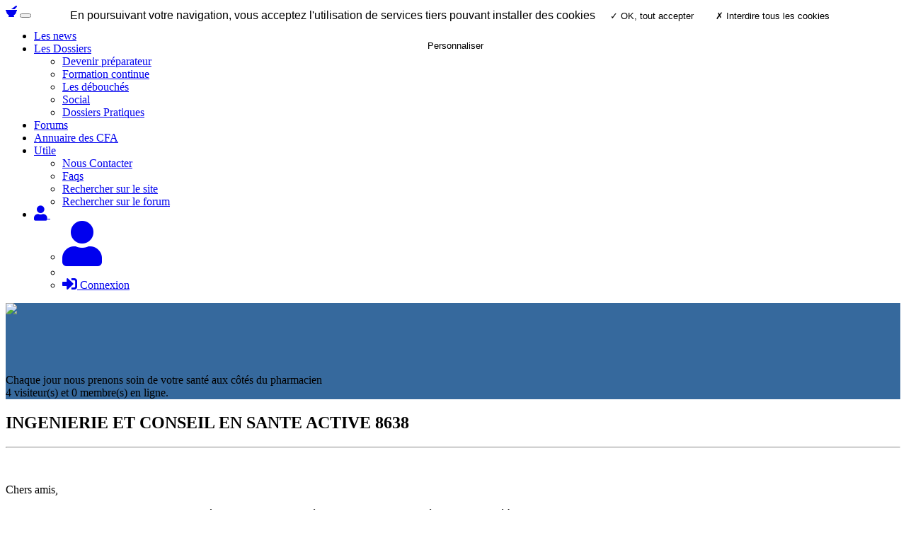

--- FILE ---
content_type: text/html; charset=UTF-8
request_url: https://www.preparateur-en-pharmacie.com/article.php?sid=15
body_size: 8957
content:
<!DOCTYPE html>
<html>
<head>
<title>INGENIERIE ET CONSEIL EN SANTE ACTIVE - Portail des préparateurs en pharmacie</title>

<meta http-equiv="content-type" content="text/html" />
<meta charset="utf-8" />
<meta name="viewport" content="width=device-width, initial-scale=1, shrink-to-fit=no" />
<meta http-equiv="X-UA-Compatible" content="IE=edge" />
<meta http-equiv="content-script-type" content="text/javascript" />
<meta http-equiv="content-style-type" content="text/css" />
<meta http-equiv="expires" content="0" />
<meta http-equiv="pragma" content="no-cache" />
<meta http-equiv="cache-control" content="no-cache" />
<meta http-equiv="identifier-url" content="" />
<meta name="author" content="Francis LIAIGRE" />
<meta name="owner" content="preparateur-en-pharmacie.com" />
<meta name="reply-to" content="webmaster@preparateur-en-pharmacie.com" />
<meta name="language" content="fr" />
<meta http-equiv="content-language" content="fr, fr-be, fr-ca, fr-lu, fr-ch" />
<meta name="description" content="Le portail des préparateurs en pharmacie" />
<meta name="keywords" content="officine,apothicaire,pharmacie,pharmacien,pharmacienne,assistant,assistante,preparateur,préparateur,preparatrice,préparatrice,formation,brevet,professionnel,metier,preparation,solution,suppositoire,pommade,potion,aspirine,caducee,caducee,mortier,trebuchet,trïebuchet,balance,convention,collective,salaires,salaire,classification,classifications,statut,docteur,potard,cursus,cfa,CFA,petite,petites,annonces,annonce,vente" />
<meta name="rating" content="general" />
<meta name="distribution" content="global" />
<meta name="copyright" content="preparateur-en-pharmacie.com  2010-2022" />
<meta name="revisit-after" content="15 days" />
<meta name="resource-type" content="document" />
<meta name="robots" content="all" />
<meta name="generator" content="NPDS v.16.3 REvolution" />

<link rel="shortcut icon" href="images/favicon.ico" type="image/x-icon" />
<link rel="canonical" href="https://www.preparateur-en-pharmacie.com/article.php?sid=15" />
<link type="text/plain" rel="author" href="https://www.preparateur-en-pharmacie.com/humans.txt" />
<link href="backend.php?op=RSS0.91" title="Preparateur en pharmacie.com - RSS 0.91" rel="alternate" type="text/xml" />
<link href="backend.php?op=RSS1.0" title="Preparateur en pharmacie.com - RSS 1.0" rel="alternate" type="text/xml" />
<link href="backend.php?op=RSS2.0" title="Preparateur en pharmacie.com - RSS 2.0" rel="alternate" type="text/xml" />
<link href="backend.php?op=ATOM" title="Preparateur en pharmacie.com - ATOM" rel="alternate" type="application/atom+xml" />

<link rel="stylesheet" href="lib/font-awesome/css/all.min.css" />
<link id="bsth" rel="stylesheet" href="themes/_skins/preparateur/bootstrap.min.css" />
<link id="bsthxtra" rel="stylesheet" href="themes/_skins/preparateur/extra.css" />
<link rel="stylesheet" href="lib/formvalidation/dist/css/formValidation.min.css" />
<link rel="stylesheet" href="lib/jquery-ui.min.css" />
<link rel="stylesheet" href="lib/bootstrap-table/dist/bootstrap-table.min.css" />
<link rel="stylesheet" href="lib/css/prism.css" />
<script type="text/javascript" src="lib/js/jquery.min.js"></script>

<script type="text/javascript"> var tarteaucitronForceLanguage = "fr"; </script>
<script type="text/javascript" src="lib/tarteaucitron/tarteaucitron.js"></script>
<script type="text/javascript">
   //<![CDATA[
   tarteaucitron.init({
       "privacyUrl": "", /* Privacy policy url */
       "hashtag": "#tarteaucitron", /* Ouverture automatique du panel avec le hashtag */
       "cookieName": "tarteaucitron", /* Cookie name */
       "orientation": "top", /* le bandeau doit être en haut (top) ou en bas (bottom) ? */
       "showAlertSmall": true, /* afficher le petit bandeau en bas à droite ? */
       "cookieslist": true, /* Afficher la liste des cookies installés ? */
       "showIcon": false, /* Show cookie icon to manage cookies */
       "iconPosition": "BottomRight", /* BottomRight, BottomLeft, TopRight and TopLeft */
       "adblocker": false, /* Afficher un message si un adblocker est détecté */
       "AcceptAllCta" : true, /* Show the accept all button when highPrivacy on */
       "highPrivacy": false, /* désactiver le consentement implicite (en naviguant) ? */
       "handleBrowserDNTRequest": false, /* If Do Not Track == 1, disallow all */
       "removeCredit": true, /* supprimer le lien vers la source ? */
       "moreInfoLink": true, /* Show more info link */
       "useExternalCss": false, /* If false, the tarteaucitron.css file will be loaded */
       "cookieDomain": "", /* Nom de domaine sur lequel sera posé le cookie - pour les multisites / sous-domaines - Facultatif */
       "readmoreLink": "static.php?op=politiqueconf.html&npds=1&metalang=1", /* Change the default readmore link */
       "mandatory": true, /* Show a message about mandatory cookies */
   });
   //]]
</script><link href="themes/npds-boost_sk/style/style.css" title="default" rel="stylesheet" type="text/css" media="all" />

   </head>
   <body>
<div id="container">
    <nav id="uppernavbar" class=" navbar navbar-expand-md navbar-dark bg-primary fixed-top">
      <a class="navbar-brand" href="index.php" ><span data-toggle="tooltip" data-html="true" data-placement="right" title="Accueil"><i class="fas fa-mortar-pestle"></i></span></a>
      <button href="#" class="navbar-toggler" type="button" data-toggle="collapse" data-target="#barnav">
         <span class="navbar-toggler-icon"></span>
      </button>
      <div class="collapse navbar-collapse" id="barnav">
         <ul class="navbar-nav">
            <li class="nav-item"><a class="nav-link" href="modules.php?ModPath=archive-stories&ModStart=archive-stories">Les news</a></li>
			<li class="nav-item dropdown"><a href="#" class="nav-link dropdown-toggle" data-toggle="dropdown" role="button" aria-expanded="false">Les Dossiers</a>
               <ul class="dropdown-menu" role="menu">
                  <li><a class="dropdown-item" href="sections.php?rubric=4">Devenir préparateur</a></li>
                  <li><a class="dropdown-item" href="sections.php?rubric=5">Formation continue</a></li>
                  <li><a class="dropdown-item" href="sections.php?rubric=6">Les débouchés</a></li>
				  <li><a class="dropdown-item" href="sections.php?rubric=7">Social</a></li>
				  <li><a class="dropdown-item" href="sections.php?rubric=9">Dossiers Pratiques</a></li>
               </ul>
            </li>
            <li class="nav-item"><a class="nav-link" href="forum.php">Forums</a></li>
            <li class="nav-item"><a class="nav-link" href="modules.php?ModPath=cfa&ModStart=links">Annuaire des CFA</a></li>
            <li class="nav-item dropdown"><a href="#" class="nav-link dropdown-toggle" data-toggle="dropdown" role="button" aria-expanded="false">Utile</a>
               <ul class="dropdown-menu" role="menu">
                  <li><a class="dropdown-item" href="modules.php?ModPath=contact&ModStart=contact">Nous Contacter</a></li>
                  <li><a class="dropdown-item" href="faq.php">Faqs</a></li>
                  <li><a class="dropdown-item" href="search.php">Rechercher sur le site</a></li>
				  <li><a class="dropdown-item" href="searchbb.php">Rechercher sur le forum</a></li>
			 </ul>
            </li>
			<li class="nav-item dropdown">
               <a href="#" class="nav-link dropdown-toggle" data-toggle="dropdown"><i class="fa fa-user fa-lg"></i>&nbsp;</a>
               <ul class="dropdown-menu">
                  <li><a class="dropdown-item" href="user.php"><i class="fa fa-user fa-4x text-muted"></i></a></li>
                                    <li class="dropdown-divider"></li>
                  <li><a class="dropdown-item" href="user.php"><i class="fas fa-sign-in-alt fa-lg"></i>&nbsp;Connexion</a></li>
               </ul>
            </li>
            			
         </ul>		    
      </div>
   </nav>
   <div class="page-header" style="background-color:#36699d">
      <div class="row">
      <div class="col-sm-2"><img class="img-fluid" src="themes/npds-boost_sk/images/header.png" /></div>
         <div id="logo_header" class="col-sm-6">
            <h1 class="my-4"><br /><small class="text-muted"></small></h1>
         </div>
         <div id="ban" class="col-sm-4 text-right"></div>
      </div>
      <div class="row">
         <div id="slogan" class="col-sm-8 text-muted2 slogan"> Chaque jour nous prenons soin de votre santé aux côtés du pharmacien</div>
         <div id="online" class="col-sm-4 text-muted2 text-right">4 visiteur(s) et 0 membre(s) en ligne.</div>
      </div>
   </div>
  <div class="row">
         <div class="col-sm-12"><center> </center></div></div>
   <script type="text/javascript">
   //<![CDATA[
      $(document).ready(function() {
      var chat_pour=['chat_tous','chat_membres','chat_anonyme','chat_admin'];
      chat_pour.forEach(function(ele) {
         if ($('#'+ele+'_encours').length) {
            var clon = $('#'+ele+'_encours').clone()
            .attr('id',ele+'_ico');
            $( ".navbar-nav" ).append( clon );
            $('#'+ele+'_ico').wrapAll('<li class="nav-item" />');
         }
      })
      })
   //]]>
   </script>

   <div id="corps" class="container-fluid n-hyphenate">
      <div class="row">
      <div id="col_princ" class="col-lg-9"><div class="card card-body article_bloc">
   <h2> INGENIERIE ET CONSEIL EN SANTE ACTIVE <span class="badge badge-secondary float-right" title="Lectures" data-toggle="tooltip" data-placement="left">8638</span></h2>
   <hr />
   <div class="article_texte"> <p>&nbsp;</p>
<p>Chers amis,</p>
<p>Daniel, Francine et moi sommes dans la derni&egrave;re ligne droite. Nos m&eacute;moires sont en cours de r&eacute;daction, mais d&eacute;j&agrave; se profile la prochaine session.</p>
<p>Si cette formation retenait votre attention, sachez que c'est possible pour les pr&eacute;parateurs dans le cadre de la formation continue. Nous sommes &agrave; votre disposition pour partager notre exp&eacute;rience avec vous.</p>
<p>Je vous propose une pr&eacute;sentation de Jean Pierre AUBRY coordinateur de la formation et en t&eacute;l&eacute;chargement la brochure d'information. Cliquez sur "<a href="article.php?sid=15">Lire la suite...</a>"</p><br /><p><strong>Dipl&ocirc;me
Universitaire</strong></p>
<p><strong>INGENIERIE ET CONSEIL EN SANTE ACTIVE</strong></p>
<p>Si la sant&eacute;
est plus que jamais notre principale pr&eacute;occupation, ce mot recouvre des
interpr&eacute;tations bien diff&eacute;rentes. Ainsi pour Monsieur tout le monde, la sant&eacute;
est souvent consid&eacute;r&eacute;e comme la possibilit&eacute; de faire ce que l&rsquo;on veut avec son
corps&nbsp;: manger, boire, fumer, marcher, courir, pratiquer des sports
violents, etc&hellip; ceci sans douleur ni contrainte.&nbsp;
Pour beaucoup c&rsquo;est m&ecirc;me devenu un droit. </p>
<p>En m&eacute;decine
classique, la sant&eacute; est le plus souvent analys&eacute;e comme l&rsquo;absence de maladie.
Maladies qu&rsquo;il faut diagnostiquer pour pouvoir les combattre. La sant&eacute; devient
donc un domaine complexe qui n&eacute;cessite des &eacute;tudes longues et difficiles. Mais
force est de constater que, malgr&eacute; la mise en place depuis des ann&eacute;es d&rsquo;un
quadrillage m&eacute;dical et de structures de d&eacute;pistages et de soins de ville,
scolaires, universitaires, du travail, de cliniques et h&ocirc;pitaux, d&rsquo;agences
sanitaires et d&rsquo;instituts de veille, etc&hellip; la plupart des maladies graves
(cancer, diab&egrave;tes et autres ALD) ne cessent d&rsquo;augmenter de mani&egrave;re
exponentielle, mettant en p&eacute;ril notre syst&egrave;me d&rsquo;assurance. Ceci malgr&eacute; des
praticiens extr&ecirc;mement bien form&eacute;s et un arsenal technologique sans pr&eacute;c&eacute;dent.
Pourquoi&nbsp;? Vraisemblablement parce que la plupart des gens d&eacute;t&eacute;riorent
insidieusement plus leur sant&eacute; que les soins ne peuvent la pr&eacute;server ou la
r&eacute;tablir.</p>
<p>Comme dans une
inondation o&ugrave; &eacute;ponger l&rsquo;eau ne suffit pas si on ne ferme pas aussi le robinet, en
mati&egrave;re de sant&eacute; combattre les maladies ne suffit plus. Il nous faut agir aussi
sur les causes. En effet, l&rsquo;OMS &eacute;value la part totale des soins m&eacute;dicaux &agrave;
seulement 15 % des d&eacute;terminants de la sant&eacute;. Ce qui veut dire que 85 % de notre
sant&eacute; d&eacute;pend d&rsquo;autres facteurs non m&eacute;dicaux comme l&rsquo;alimentation, l&rsquo;activit&eacute;
physique, la bonne qualit&eacute; du sommeil et bien d&rsquo;autres param&egrave;tres&hellip; L&rsquo;OMS incite
donc &agrave; agir sur ces <em>d&eacute;terminants de sant&eacute;</em>,
notamment par l&rsquo;acquisition d&rsquo;aptitudes individuelles. </p>
<p>Pour
concr&eacute;tiser ce souhait, Patrick N&eacute;garet directeur de la CPAM de la Sarthe (et
consid&eacute;r&eacute; comme l&rsquo;une des 14 personnalit&eacute;s qui feront bouger le futur) a mis en
place, depuis plus d&rsquo;une douzaine d&rsquo;ann&eacute;e, le concept de <strong>Sant&eacute; Active</strong>, ensemble de moyens de Coaching (ateliers, clubs,
conf&eacute;rences, espaces, forums&hellip;) permettant &agrave; chacun de mieux prendre sa sant&eacute; en
main. Les r&eacute;sultats rapport&eacute;s par<em> Le
Monde </em>du 23/07/10 se passent de commentaires : ralentissement des hausses
partout constat&eacute;es ailleurs et m&ecirc;me diminution des d&eacute;penses. L&rsquo;extrapolation de
ces chiffres &agrave; tout l&rsquo;Hexagone permettrait une &eacute;conomie potentielle de 200
millions d&rsquo;euros&nbsp;! </p>
<p>Pour compl&eacute;ter
ce coaching, qui va progressivement &ecirc;tre &eacute;tendu et aller plus loin encore, la
CPAM et l&rsquo;Universit&eacute; du Maine viennent de mettre en place un <strong>Dipl&ocirc;me Universitaire d&rsquo;Ing&eacute;nierie et
Conseil en Sant&eacute; Active, </strong>formation qui
a pour vocation de pr&eacute;parer des consultants sachant informer sur ce qui
am&eacute;liore ou d&eacute;t&eacute;riore la sant&eacute;. Ceci
afin que chacun puisse devenir acteur de sa sant&eacute;. </p>
<p>En effet, si
le combat contre la maladie doit rester l&rsquo;apanage des professions m&eacute;dicales, la
pr&eacute;servation de la sant&eacute; doit &ecirc;tre l&rsquo;affaire de tous. Car contrairement aux
id&eacute;es re&ccedil;ues, la sant&eacute; ne se d&eacute;t&eacute;riore pas par hasard. Les causes g&eacute;n&eacute;tiques,
selon les sp&eacute;cialistes, ne d&eacute;passeraient pas 5 %, la plupart des d&eacute;t&eacute;riorations
de sant&eacute; prenant leurs racines dans une accumulation insidieuse d&rsquo;erreurs,
d&rsquo;influences ou d&rsquo;accidents survenus dans notre vie<em> </em>(<em>les cofacteurs</em>)&nbsp;:
alimentation mal &eacute;quilibr&eacute;e, mouvements r&eacute;p&eacute;titifs, traumatismes, toxiques,
stress, champs &eacute;lectromagn&eacute;tiques, radiations, bruits, micro-organismes, etc&hellip;</p>
<p>Six modules de
trois jours r&eacute;partis sur une ann&eacute;e universitaire permettent d&rsquo;appr&eacute;hender
l&rsquo;ensemble des d&eacute;terminants et cofacteurs ainsi que les trois &eacute;tapes n&eacute;cessaires
&agrave; l&rsquo;optimisation de la sant&eacute;&nbsp;:</p>
<p>- prise de
conscience approfondie de ce qui fait ou d&eacute;fait la sant&eacute;. Ceci par le Coaching
ou Conseil en Sant&eacute; Active (CSA).</p>
<p>- analyse de
l&rsquo;imbrication des causes populationnelles ou individuelles d&rsquo;alt&eacute;ration de la
sant&eacute;. Puis mise en place de process d&rsquo;att&eacute;nuation des empreintes nociceptives et
d&rsquo;am&eacute;lioration des d&eacute;terminants. C&rsquo;est l&rsquo;Ing&eacute;nierie en Sant&eacute; (IS).</p>
<p>- meilleur
suivi de la prescription m&eacute;dicale en cas de maladie ou de suites
d&rsquo;interventions&nbsp;chirurgicales. C&rsquo;est le r&ocirc;le de l&rsquo;Education Th&eacute;rapeutique
du Patient (ETP)</p>
<p>Cette
formation de haut niveau est<strong> </strong>ouverte
aux praticiens et cadres de sant&eacute; mais aussi &agrave; toutes les personnes ayant une
exp&eacute;rience dans le domaine de la sant&eacute;. Les diff&eacute;rents praticiens et notamment
en m&eacute;decines de terrain pourront ainsi compl&eacute;ter leurs connaissances
scientifiques indispensables &agrave; l&rsquo;optimisation de la sant&eacute; de leur patient&egrave;le. Ils pourront &eacute;galement, en synergie avec les
professionnels et structures de sant&eacute; d&eacute;j&agrave; existantes, animer des ateliers
sant&eacute; et mieux-&ecirc;tre : ergonomie, gym douce, di&eacute;t&eacute;tique, relaxation, stretching,
phyto ou compl&eacute;ments alimentaires, massages familiaux, sommeil, contr&ocirc;le
mental&hellip; dans des clubs, entreprises ou collectivit&eacute;s. Et, &agrave; titre de
consultants, aider les entreprises qui
souhaitent que la sant&eacute; de leurs personnels devienne aussi un objectif
prioritaire.</p>
<p>La prochaine
session de cette formation unique en France ouvrira d&eacute;but novembre 2011. Une
prise en charge par la formation continue est possible. </p>
<p>Renseignements&nbsp;:
<a href="mailto:jp.aubry3@wanadoo.fr">jp.aubry3@wanadoo.fr</a><strong>&nbsp; </strong>ou
<a href="mailto:sylvain.durand@univ-lemans.fr">sylvain.durand@univ-lemans.fr</a></p>
<p>&nbsp;</p>
<p><a href="docs/Depliant_DU_ICSA.pdf" target="_blank">La brochure en t&eacute;l&eacute;chargement</a></p><br /> </div>
   <div class="pied_art">
      <div class=" small text-muted"><a tabindex="0" data-toggle="popover" data-trigger="focus" data-html="true" data-title="Francis" data-content='<div class="list-group mb-3 text-center"><a class="list-group-item text-primary text-center text-md-left" href="https://www.pharmechange.com" target="_blank" title="Visiter ce site web"><i class="fas fa-external-link-alt fa-2x align-middle fa-fw"></i><span class="ml-2 d-none d-md-inline">Visiter ce site web</span></a><a class="list-group-item text-primary text-center text-md-left" href="minisite.php?op=Francis" target="_blank" target="_blank" title="Visitez le minisite" ><i class="fa fa-2x fa-desktop align-middle fa-fw"></i><span class="ml-2 d-none d-md-inline">Visitez le minisite</span></a></div><div class="mx-auto text-center" style="max-width:170px;"></div>'></i><img data-html="true" class="btn-outline-primary img-thumbnail img-fluid n-ava-40 mr-2" src="images/forum/avatar/071.gif" alt="Francis" loading="lazy" /></a><a href="user.php?op=userinfo&amp;uname=Francis"><span class="">Francis</span></a> Publi&eacute; le : Vendredi 17 juin 2011 @ 18:26:34</div>
   </div>
   <hr />
   <div class="d-flex justify-content-start mt-1">
     <div class="py-2"><a href="article.php?sid=14&amp;archive=0" ><i class="fa fa-chevron-left fa-lg mr-2" title="Pr&eacute;c&eacute;dent" data-toggle="tooltip"></i><span class="d-none d-sm-inline">Pr&eacute;c&eacute;dent</span></a></div>
     <div class="ml-auto py-2"><a href="article.php?sid=16&amp;archive=0" ><span class="d-none d-sm-inline">Suivant</span><i class="fa fa-chevron-right fa-lg ml-2" title="Suivant" data-toggle="tooltip"></i></a></div>
   </div>
</div>
<div class="card card-body my-3">
   <h3>Liens relatifs</h3>
   
      <ul>
      </ul>
      <ul>
         <li><a href="search.php?topic=3" >En savoir plus &agrave; propos de Formation</a></li>
         <li><a href="search.php?member=Francis" >Article de Francis</a></li>
      </ul>
      <div class="">L&#039;article le plus lu &agrave; propos de&nbsp;&nbsp;Formation :</div>
      <ul>
         <li><a href="article.php?sid=15" >INGENIERIE ET CONSEIL EN SANTE ACTIVE</a></li>
      </ul>
      <div class="">Les derni&egrave;res nouvelles &agrave; propos de Formation :</div>
      <ul>
         <li><a href="article.php?sid=20&amp;archive=0" >DEUST - Préparateur/Technicien en pharmacie </a></li>
         <li><a href="article.php?sid=17&amp;archive=0" >DU ICSA nouvelle promo</a></li>
         <li><a href="article.php?sid=15&amp;archive=0" >INGENIERIE ET CONSEIL EN SANTE ACTIVE</a></li>
         <li><a href="article.php?sid=13&amp;archive=0" >J'ai besoin de vous</a></li>
         <li><a href="article.php?sid=12&amp;archive=0" >Un site pour les « farfouilleurs » </a></li>
      </ul>
      <p align="center">
         <a href="print.php?sid=15&amp;archive=0" ><i class="fa fa-print fa-lg mr-1" title="Page sp&eacute;ciale pour impression" data-toggle="tooltip"></i></a>
         <a href="friend.php?op=FriendSend&amp;sid=15&amp;archive=0"><i class="fa fa-lg fa-at" title="Envoyer cet article &agrave; un ami" data-toggle="tooltip"></i></a>
      </p>
</div><nav class="text-right my-2"><a href="modules.php?ModPath=comments&amp;ModStart=reply&amp;topic=15&amp;file_name=article&amp;archive=0" class="btn btn-primary btn-sm" role="button">Commentaire</a></nav>
         </div>
      <div class="col d-lg-none mr-2 my-2">
         <hr />
         <a class=" small float-right" href="#" data-toggle="collapse" data-target="#col_RB"><span class="plusdecontenu trn">Plus de contenu</span></a>
      </div>
   
         <div id="col_RB" class="collapse show col-lg-3 ">

            <div class="card mb-3 rightbloc">   <div class="card-body">
   <h5 class="card-title"> Utilisateurs </h5>
   <span style="font-size: 10px;"><hr style="width: 95%; height:2px; border-width:0px; color: gray; background-color: gray;"></hr>
<img src="modules/block-User_Info/images/group-3.gif" alt="Groupe" style="height: 14px; width: 17px;"></img> <b><u>Actuellement :</u></b>
<br />
<img src="modules/block-User_Info/images/ur-anony.gif" alt="Anonyme" style="height: 14px; width: 17px;"></img> Visiteur(s) : <b>4</b><br />
<img src="modules/block-User_Info/images/ur-member.gif" alt="Membre" style="height: 14px; width: 17px;"></img> Membre(s) : <b>0</b><br />
<img src="modules/block-User_Info/images/ur-registered.gif" alt="Enregistré" style="height: 14px; width: 17px;"></img> Total :<b>4</b><br /></span>
</form>
   </div>

            </div>
         </div>
      </div>
   </div>
<footer id="footer" class="footer mt-4">
   <div class="container">
      <p>
         <br /><br/>
<div class="container">
<div class="row">
<div class="col lg-3">
<ul>
<li><a href="index.php" style="color:#fff">Accueil</a></li>
<li><a href="map.php" style="color:#fff">Forum</a></li>
<li><a href="modules.php?ModPath=contact&amp;ModStart=contact" style="color:#fff">Nous contacter</a></li>
<li><a href="modules.php?ModPath=archive-stories&amp;ModStart=archive-stories" style="color:#fff">Les articles</a></li>
<li><a href="searchbb.php" style="color:#fff">Chercher sur le forum</a></li>
</ul>
</div>
<div class="col lg-3">
<ul>
<li><a href="http://www.pharmechange.com/sections.php?rubric=8" style="color:#fff" target="_blank">Salaires en officine</a></li>
<li><a href="sections.php?rubric=4" style="color:#fff">Devenir préparateur</a></li>
<li><a href="sections.php?rubric=5" style="color:#fff">Formation continue</a></li>
<li><a href="sections.php?rubric=6" style="color:#fff">Débouchés</a></li>
<li><a href="sections.php?rubric=7" style="color:#fff">Social</a></li>
</ul>
</div>
<div class="col lg-3">
<ul>
<li><a href="map.php" style="color:#fff">Plan du site</a></li>
<li><a href="memberslist.php" style="color:#fff">Annuaire des membres</a></li>
<li><a href="faq.php" style="color:#fff">Foire aux questions</a></li>
<li><a href="modules.php?ModPath=cfa&amp;ModStart=links" style="color:#fff">Annuaire des CFA</a></li>
<li><a href="sections.php?rubric=9" style="color:#fff">Dossiers Pratiques</a></li>
</ul>
</div>
<div class="col lg-3" style="color:#ffd700">Preparateur-en-pharmacie.com<br />Chez Francis LIAIGRE<br />223 impasse de chez Moutier<br />74330 SILLINGY</div>
</div>
</div>
<br/><center>
<a href="admin.php" ><i class="fa fa-cogs fa-2x mr-3 align-middle" title="Admin" data-toggle="tooltip" style="color:#fff"></i></a>
 <a href="static.php?op=charte.html&amp;npds=0&amp;metalang=1"style="color:#fff">Charte</a> 
 - <a href="modules.php?ModPath=contact&amp;ModStart=contact" class="mr-3" style="color:#fff">Contact</a> 
 <a href="backend.php" target="_blank" ><i class="fa fa-rss fa-2x  mr-3 align-middle" title="RSS 1.0" data-toggle="tooltip" style="color:#fff"></i></a></center><br /><center><!-- Google tag (gtag.js) -->
<script async src="https://www.googletagmanager.com/gtag/js?id=G-EXKRVWEGWS"></script>
<script>
  window.dataLayer = window.dataLayer || [];
  function gtag(){dataLayer.push(arguments);}
  gtag('js', new Date());

  gtag('config', 'G-EXKRVWEGWS');
</script>
<p style="color:#fff" > Vous pouvez exercer votre droit d'accès aux données vous concernant  <a  href ="modules.php?ModPath=contact&ModStart=contact" style="color:#fff">contactez nous</a></br><a href="http://www.pharmechange.com" target="_blank" style="color:#fff">Pharmechange-Information et partage des professionnels du médicament</a></p></center><br /><p style="text-align: center;"><img src="users_private/Francis/initiative.jpg" border="0" alt="Prix initiative internet 2010"  title="Prix initiatives internet 2010"/></p><br />
      </p>
      <script type="text/javascript" src="lib/js/jquery.translate.js"></script>
      <script type="text/javascript" src="lib/js/npds-dicotransl.js"></script>
      <script type="text/javascript">
   //<![CDATA[
      $(document).ready(function(){
         var translator = $('body').translate({lang: "fr", t: dict});
         translator.lang("fr");
         $('.plusdecontenu').click(function(){
            var $this = $(this);
            $this.toggleClass('plusdecontenu');
            if($this.hasClass('plusdecontenu')){
               $this.text(translator.get('Plus de contenu'));
            } else {
               $this.text(translator.get('Moins de contenu'));
            }
         });
         if (matchMedia) {
            const mq = window.matchMedia("(max-width: 991px)");
            mq.addListener(WidthChange);
            WidthChange(mq);
         }
         function WidthChange(mq) {
            if (mq.matches) {
               $("#col_LB, #col_RB").removeClass("show")
            } else {
               $("#col_LB, #col_RB").addClass("show")
            }
         }
      });
      //]]
      </script>
</div>
      <script type="text/javascript" src="lib/bootstrap/dist/js/bootstrap.bundle.min.js"></script>
      <script type="text/javascript" src="lib/bootstrap-table/dist/bootstrap-table.min.js"></script>
      <script type="text/javascript" src="lib/bootstrap-table/dist/locale/bootstrap-table-fr-FR.min.js" async="async"></script>
      <script type="text/javascript" src="lib/bootstrap-table/dist/extensions/mobile/bootstrap-table-mobile.min.js" async="async"></script>
      <script type="text/javascript" src="lib/bootstrap-table/dist/extensions/export/bootstrap-table-export.min.js" async="async"></script>
      <script type="text/javascript" src="lib/tableExport.jquery.plugin-master/tableExport.js" async="async"></script>
      <script type="text/javascript" src="lib/js/js.cookie.js" async="async"></script>
      <script type="text/javascript" src="lib/js/jquery-ui.min.js" ></script>
      <script type="text/javascript" src="lib/js/bootbox.min.js" async="async"></script>
      <script type="text/javascript" src="lib/js/prism.js"></script>
      <script type="text/javascript">
         //<![CDATA[
            (tarteaucitron.job = tarteaucitron.job || []).push("vimeo");
            (tarteaucitron.job = tarteaucitron.job || []).push("youtube");
            (tarteaucitron.job = tarteaucitron.job || []).push("dailymotion");
            //tarteaucitron.user.gtagUa = "";
            tarteaucitron.user.gtagMore = function () { /* add here your optionnal gtag() */ };
            (tarteaucitron.job = tarteaucitron.job || []).push("gtag");
         //]]
      </script>
   </footer>
</div>
<script type="text/javascript" src="lib/js/npds_adapt.js"></script>
      </body>
   </html>

--- FILE ---
content_type: application/javascript
request_url: https://www.preparateur-en-pharmacie.com/lib/js/jquery.translate.js
body_size: 568
content:
/**
 * @file jquery.translate.js
 * @brief jQuery plugin to translate text in the client side.
 * @author Manuel Fernandes
 * @site
 * @version 0.9
 * @license MIT license <http://www.opensource.org/licenses/MIT>
 *
 * translate.js is a jQuery plugin to translate text in the client side.
 *
 */

(function($){
  $.fn.translate = function(options) {

    var that = this; //a reference to ourselves

    var settings = {
      css: "trn",
      lang: "en"/*,
      t: {
        "translate": {
          pt: "tradução",
          br: "tradução"
        }
      }*/
    };
    settings = $.extend(settings, options || {});
    if (settings.css.lastIndexOf(".", 0) !== 0)   //doesn't start with '.'
      settings.css = "." + settings.css;
       
    var t = settings.t;
 
    //public methods
    this.lang = function(l) {
      if (l) {
        settings.lang = l;
        this.translate(settings);  //translate everything
      }
        
      return settings.lang;
    };


    this.get = function(index) {
      var res = index;

      try {
        res = t[index][settings.lang];
      }
      catch (err) {
        //not found, return index
        return index;
      }
      
      if (res)
        return res;
      else
        return index;
    };

    this.g = this.get;

    //main
    this.find(settings.css).each(function(i) {
      var $this = $(this);

      var trn_key = $this.attr("data-trn-key");
      if (!trn_key) {
        trn_key = $this.html();
        $this.attr("data-trn-key", trn_key);   //store key for next time
      }

      $this.html(that.get(trn_key));
    });
    return this;
  };
})(jQuery);